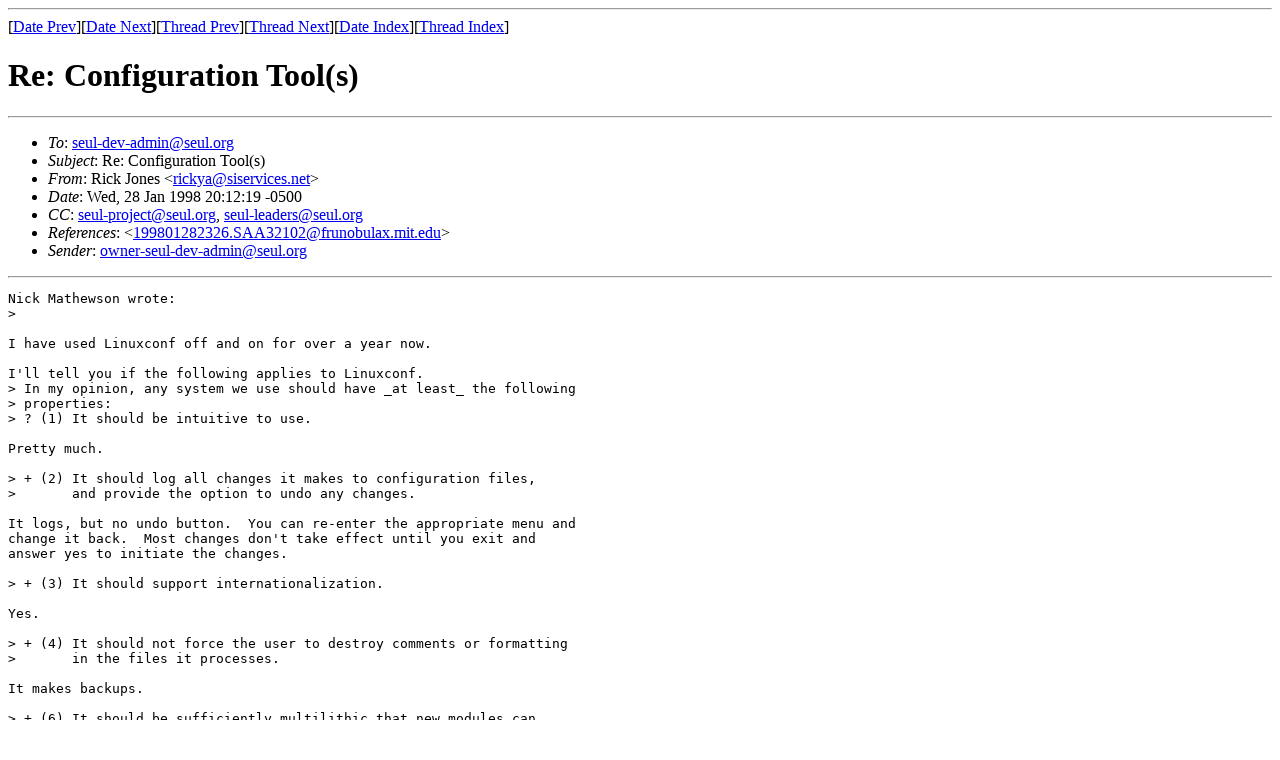

--- FILE ---
content_type: text/html; charset=UTF-8
request_url: https://archives.seul.org/seul/dev/admin/Jan-1998/msg00029.html
body_size: 3783
content:
<!-- MHonArc v2.1.0 -->
<!--X-Subject: Re: Configuration Tool(s) -->
<!--X-From: Rick Jones <rickya@siservices.net> -->
<!--X-Date: Wed, 28 Jan 1998 20:12:19 &#45;0500 -->
<!--X-Message-Id: 34CFD773.C11FFEAA@siservices.net -->
<!--X-ContentType: text/plain -->
<!--X-Reference-Id: 199801282326.SAA32102@frunobulax.mit.edu -->
<!--X-Head-End-->
<!DOCTYPE HTML PUBLIC "-//W3C//DTD HTML//EN">
<HTML>
<HEAD>
<TITLE>Re: Configuration Tool(s)</TITLE>
<LINK REV="made" HREF="mailto:rickya@siservices.net">
</HEAD>
<BODY>
<!--X-Body-Begin-->
<!--X-User-Header-->
<!--X-User-Header-End-->
<!--X-TopPNI-->
<HR>
[<A HREF="msg00028.html">Date Prev</A>][<A HREF="msg00030.html">Date Next</A>][<A HREF="msg00027.html">Thread Prev</A>][<A HREF="msg00030.html">Thread Next</A>][<A HREF="maillist.html#00029">Date Index</A>][<A HREF="threads.html#00029">Thread Index</A>]
<!--X-TopPNI-End-->
<!--X-MsgBody-->
<!--X-Subject-Header-Begin-->
<H1>Re: Configuration Tool(s)</H1>
<HR>
<!--X-Subject-Header-End-->
<UL>
<LI><em>To</em>: <A HREF="mailto:seul-dev-admin@seul.org">seul-dev-admin@seul.org</A></LI>
<LI><em>Subject</em>: Re: Configuration Tool(s)</LI>
<LI><em>From</em>: Rick Jones &lt;<A HREF="mailto:rickya@siservices.net">rickya@siservices.net</A>&gt;</LI>
<LI><em>Date</em>: Wed, 28 Jan 1998 20:12:19 -0500</LI>
<LI><em>CC</em>: <A HREF="mailto:seul-project@seul.org">seul-project@seul.org</A>, <A HREF="mailto:seul-leaders@seul.org">seul-leaders@seul.org</A></LI>
<LI><em>References</em>: &lt;<A HREF="msg00027.html">199801282326.SAA32102@frunobulax.mit.edu</A>&gt;</LI>
<LI><em>Sender</em>: <A HREF="mailto:owner-seul-dev-admin@seul.org">owner-seul-dev-admin@seul.org</A></LI>
</UL>
<!--X-Head-Body-Sep-Begin-->
<HR>
<!--X-Head-Body-Sep-End-->
<!--X-Body-of-Message-->
<PRE>
Nick Mathewson wrote:
&gt; 

I have used Linuxconf off and on for over a year now.

I'll tell you if the following applies to Linuxconf.
&gt; In my opinion, any system we use should have _at least_ the following
&gt; properties:
&gt; ? (1) It should be intuitive to use.

Pretty much.

&gt; + (2) It should log all changes it makes to configuration files,
&gt;       and provide the option to undo any changes.

It logs, but no undo button.  You can re-enter the appropriate menu and
change it back.  Most changes don't take effect until you exit and
answer yes to initiate the changes.

&gt; + (3) It should support internationalization.

Yes.

&gt; + (4) It should not force the user to destroy comments or formatting
&gt;       in the files it processes.

It makes backups.

&gt; + (6) It should be sufficiently multilithic that new modules can
&gt;       be added with little knowledge of its internals, and that GUI
&gt;       frontends can be written for _at least_ text and X modes.

It supports Linuxconf modules.

&gt; - (7) Module-writing should be _very easy_ for developers, and not
&gt;       (in most cases) require heavy coding.

I haven't look yet.

&gt; - (8) It should also be easy for developers to insert new widgets into
&gt;       the user interface.  (Color selectors, font selectors, URL
&gt;       selectors, preview windows, and so forth.)

I haven't used the new GUI interface yet.

&gt; + (9) The API should be versatile enough to handle even the most baroque
&gt;       configuration files, such as sendmail.cf.

Sendmail is natively suppoted.  i.e. not a module.

&gt; +(10) It should, if possible, tell daemons, wm's, &amp;tc to re-read
&gt;       their configuration files when the changes are applied.

This is one of it's strong points.

&gt; -(11) It should not require any destabilizing changes in the
&gt;       system.  (I.e., it should work well with all existing utilities,
&gt;       and require a minimum of changes to the filesystem, start-up
&gt;       process, daemons and so forth.)

I would say it is minimul.  It has to make some changes to monitor the
status of the daemons etc.

&gt; -(12) It should present clean backend API's for _several_ common
&gt;       languages, so that developers can write their backends in C, C++,
&gt;       Perl, Tcl, or Python -- or in some high-level, markup-language
&gt;       format.

Not sure about this.

&gt; ?(13) It must be capable of being invoked as a stand-alone tool, or
&gt;       as a control-panel by an application.

Yes.

&gt; Earlier today, tim.thomson@softhome.net mentioned the Linuxconf
&gt; project. The main Linxconf home page is at
&gt;           "<A HREF="http://www.solucorp.qc.ca/linuxconf/">http://www.solucorp.qc.ca/linuxconf/</A>",
&gt; but I'd suggest the mirror at "<A HREF="http://linuxconf2.compiled.com/">http://linuxconf2.compiled.com/</A>".
&gt; 
&gt; Assuming the publicity on their pages is accurate, Linuxconf does
&gt; several things well.  Specifically, it looks as though it has the
&gt; proper hooks to handle those requirements marked with "+" above.  I
&gt; haven't investigated the source enough yet, but I have my doubts as to
&gt; how well it handle the "-"'s:
&gt; (--&gt; The following comments are _only_ my impression from skimming the
&gt;      Linuxconf documentation, and I have yet to confirm them! &lt;--)
&gt;   * It seems to want to be called at bootup, and to replace
&gt;     the standard sysv init scripts with something else.

Yes, and no.  It is sysv compatable.  It will use a modified rc but
/etc/rc#.d directories are untouched and used.

&gt;   * Its module format requires C++, and knowledge of several API's.
&gt;   * The group seems to have committed to having an interface that
&gt;     can run over HTML, so (unless they add Java or something), the
&gt;     difficulty of adding a new widget may be great.

The Java GUI is done, alpha, I haven't used it in a while so don't know
if it's in a final useable state yet.  I plan to look into it tonight.

&gt;   * The C++ API is the only one out there -- no hooks for other languages
&gt;     are provided, and no high-level file description format seems to
&gt;     exist.
&gt; 
&gt; Other projects, such as Debian's Dotfile program, and Avery Pennarun's
&gt; Figurine (<A HREF="http://www.imada.ou.dk/~blackie/dotfile/">http://www.imada.ou.dk/~blackie/dotfile/</A> and
&gt; <A HREF="http://www.foxnet.net/~apenwarr/figurine/ideal.html">http://www.foxnet.net/~apenwarr/figurine/ideal.html</A>) also seem to me
&gt; to be limited, but in different ways.  Dotfile (IIRC) does not
&gt; preserve formatting or comments, and Figurine's model seems (IMO) to
&gt; be a bit immature.  The most damning aspect of these projects, to me,
&gt; is that Dotfile requires modules to be written in Tcl, and Figurine
&gt; requires them to be written in Python.  While I have nothing against
&gt; these languages, Tcl is IMO inappropriate for heavy-duty text-processing,
&gt; and requiring our developers to all learn Python is probably not wise.

Dot-file seems to be more of a user utility than a system utility. 
Maybe a combination of it and Linuxconf?

&gt; 
&gt; Phil Berry's LASS is a dialog-based tool, written in sh.  It's very
&gt; well-done, but I don't feel that sh is extensible enough to handle
&gt; our needs for the general case, let alone the X interface.  He _does_
&gt; write very clean code, however, and his backends seem to be well-
&gt; written.  He sent me a copy by email, which I've temporarily put at
&gt; <A HREF="ftp://frunobulax.mit.edu/pub/nickm/lass-0.1a.tar.gz">ftp://frunobulax.mit.edu/pub/nickm/lass-0.1a.tar.gz</A>, in case anybody
&gt; wants to check out his code.
&gt; ========================================
&gt; 
&gt; It seems to me that our best bet (unless someone tells me of a better
&gt; tool) is either to fix Linuxconf to do what we want, or to write our
&gt; own configuration tool, possible using some code from Linuxconf.  Over
&gt; the next week or so, I'm going to read through the Linuxconf source,
&gt; and try it out on a test partition.  (I won't install it on my main
&gt; system, as it seems to want to overrun my sysvinit setup.)

Modification of the sysv setup is optional to give Linuxconf more
controle.  It can be used as a config-only tool without modifying sysv
or any other system files.

Linuxconf isn't perfect but IMHO it's the closest we have in an existing
tool.

-- 
Out here,

Rick Jones
rickya@siservices.net
</PRE>

<!--X-Body-of-Message-End-->
<!--X-MsgBody-End-->
<!--X-Follow-Ups-->
<HR>
<UL><LI><STRONG>Follow-Ups</STRONG>:
<UL>
<LI><STRONG><A NAME="00030" HREF="msg00030.html">Re: Configuration Tool(s)</A></STRONG>
<UL><LI><EM>From:</EM> David Freeman &lt;freeman@earthling.net&gt;</LI></UL></LI>
</UL></LI></UL>
<!--X-Follow-Ups-End-->
<!--X-References-->
<UL><LI><STRONG>References</STRONG>:
<UL>
<LI><STRONG><A NAME="00027" HREF="msg00027.html">Configuration Tool(s)</A></STRONG>
<UL><LI><EM>From:</EM> Nick Mathewson &lt;nickm@mit.edu&gt;</LI></UL></LI>
</UL></LI></UL>
<!--X-References-End-->
<!--X-BotPNI-->
<UL>
<LI>Prev by Date:
<STRONG><A HREF="msg00028.html">Re: SEUL: Target user for SEUL</A></STRONG>
</LI>
<LI>Next by Date:
<STRONG><A HREF="msg00030.html">Re: Configuration Tool(s)</A></STRONG>
</LI>
<LI>Prev by thread:
<STRONG><A HREF="msg00027.html">Configuration Tool(s)</A></STRONG>
</LI>
<LI>Next by thread:
<STRONG><A HREF="msg00030.html">Re: Configuration Tool(s)</A></STRONG>
</LI>
<LI>Index(es):
<UL>
<LI><A HREF="maillist.html#00029"><STRONG>Date</STRONG></A></LI>
<LI><A HREF="threads.html#00029"><STRONG>Thread</STRONG></A></LI>
</UL>
</LI>
</UL>

<!--X-BotPNI-End-->
<!--X-User-Footer-->
<!--X-User-Footer-End-->
</BODY>
</HTML>
